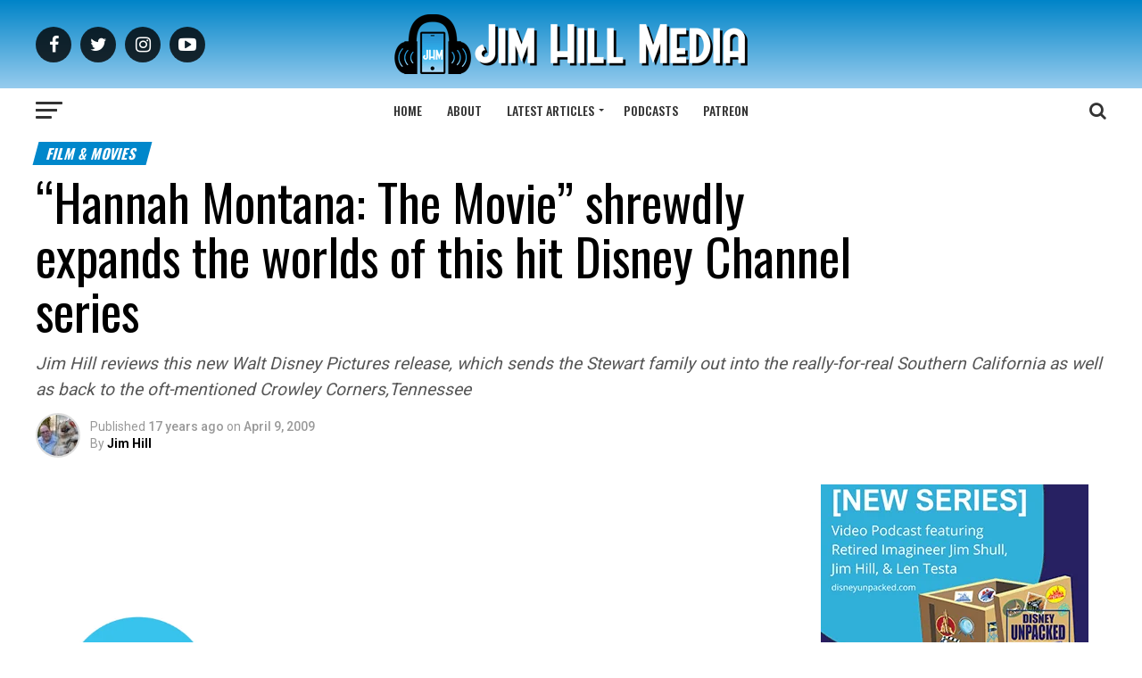

--- FILE ---
content_type: text/html; charset=utf-8
request_url: https://www.google.com/recaptcha/api2/aframe
body_size: 265
content:
<!DOCTYPE HTML><html><head><meta http-equiv="content-type" content="text/html; charset=UTF-8"></head><body><script nonce="yprMbqGkiagAAhse01P1xQ">/** Anti-fraud and anti-abuse applications only. See google.com/recaptcha */ try{var clients={'sodar':'https://pagead2.googlesyndication.com/pagead/sodar?'};window.addEventListener("message",function(a){try{if(a.source===window.parent){var b=JSON.parse(a.data);var c=clients[b['id']];if(c){var d=document.createElement('img');d.src=c+b['params']+'&rc='+(localStorage.getItem("rc::a")?sessionStorage.getItem("rc::b"):"");window.document.body.appendChild(d);sessionStorage.setItem("rc::e",parseInt(sessionStorage.getItem("rc::e")||0)+1);localStorage.setItem("rc::h",'1768750579556');}}}catch(b){}});window.parent.postMessage("_grecaptcha_ready", "*");}catch(b){}</script></body></html>